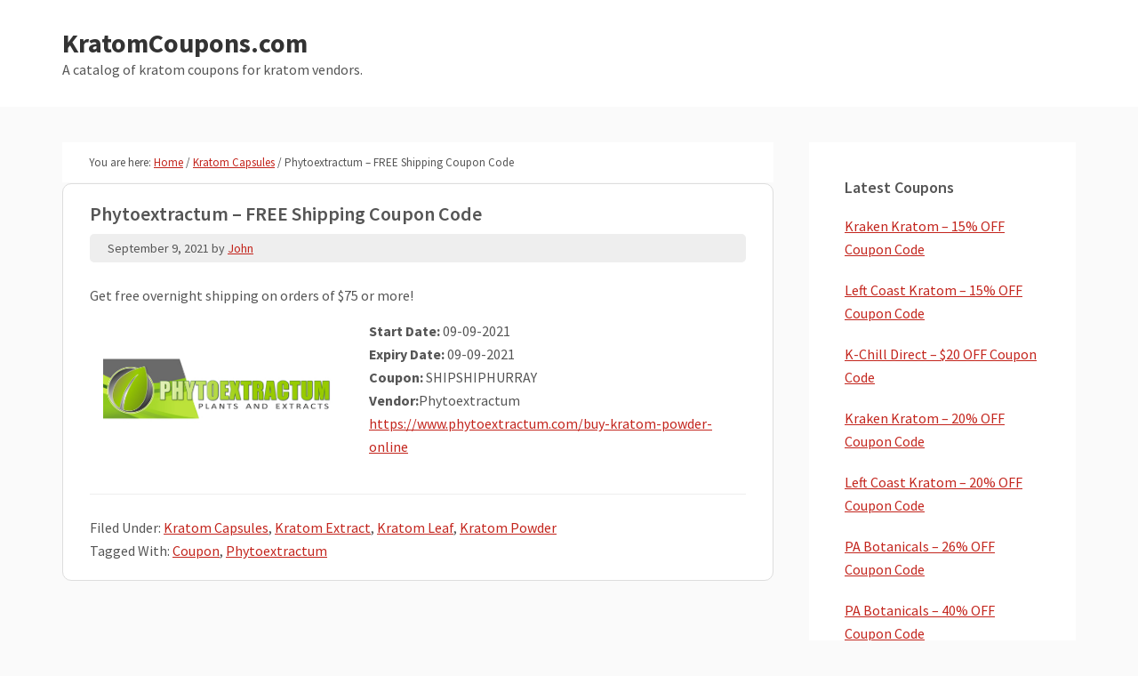

--- FILE ---
content_type: text/html; charset=UTF-8
request_url: https://kratomcoupons.com/2021/09/09/phytoextractum-free-shipping-coupon-code-72/
body_size: 8884
content:
<!DOCTYPE html>
<html lang="en-US">
<head >
<meta charset="UTF-8" />
<meta name="viewport" content="width=device-width, initial-scale=1" />
<title>Phytoextractum – FREE Shipping Coupon Code</title>
<meta name='robots' content='max-image-preview:large' />
<link rel='dns-prefetch' href='//fonts.googleapis.com' />
<link rel="alternate" type="application/rss+xml" title="KratomCoupons.com &raquo; Feed" href="https://kratomcoupons.com/feed/" />
<link rel="alternate" type="application/rss+xml" title="KratomCoupons.com &raquo; Comments Feed" href="https://kratomcoupons.com/comments/feed/" />
<link rel="alternate" title="oEmbed (JSON)" type="application/json+oembed" href="https://kratomcoupons.com/wp-json/oembed/1.0/embed?url=https%3A%2F%2Fkratomcoupons.com%2F2021%2F09%2F09%2Fphytoextractum-free-shipping-coupon-code-72%2F" />
<link rel="alternate" title="oEmbed (XML)" type="text/xml+oembed" href="https://kratomcoupons.com/wp-json/oembed/1.0/embed?url=https%3A%2F%2Fkratomcoupons.com%2F2021%2F09%2F09%2Fphytoextractum-free-shipping-coupon-code-72%2F&#038;format=xml" />
<link rel="canonical" href="https://kratomcoupons.com/2021/09/09/phytoextractum-free-shipping-coupon-code-72/" />
<style id='wp-img-auto-sizes-contain-inline-css' type='text/css'>
img:is([sizes=auto i],[sizes^="auto," i]){contain-intrinsic-size:3000px 1500px}
/*# sourceURL=wp-img-auto-sizes-contain-inline-css */
</style>
<link rel='stylesheet' id='genesis-sample-css' href='https://kratomcoupons.com/wp-content/themes/kratomcoupon/style.css?ver=2.2.4' type='text/css' media='all' />
<style id='wp-emoji-styles-inline-css' type='text/css'>

	img.wp-smiley, img.emoji {
		display: inline !important;
		border: none !important;
		box-shadow: none !important;
		height: 1em !important;
		width: 1em !important;
		margin: 0 0.07em !important;
		vertical-align: -0.1em !important;
		background: none !important;
		padding: 0 !important;
	}
/*# sourceURL=wp-emoji-styles-inline-css */
</style>
<style id='wp-block-library-inline-css' type='text/css'>
:root{--wp-block-synced-color:#7a00df;--wp-block-synced-color--rgb:122,0,223;--wp-bound-block-color:var(--wp-block-synced-color);--wp-editor-canvas-background:#ddd;--wp-admin-theme-color:#007cba;--wp-admin-theme-color--rgb:0,124,186;--wp-admin-theme-color-darker-10:#006ba1;--wp-admin-theme-color-darker-10--rgb:0,107,160.5;--wp-admin-theme-color-darker-20:#005a87;--wp-admin-theme-color-darker-20--rgb:0,90,135;--wp-admin-border-width-focus:2px}@media (min-resolution:192dpi){:root{--wp-admin-border-width-focus:1.5px}}.wp-element-button{cursor:pointer}:root .has-very-light-gray-background-color{background-color:#eee}:root .has-very-dark-gray-background-color{background-color:#313131}:root .has-very-light-gray-color{color:#eee}:root .has-very-dark-gray-color{color:#313131}:root .has-vivid-green-cyan-to-vivid-cyan-blue-gradient-background{background:linear-gradient(135deg,#00d084,#0693e3)}:root .has-purple-crush-gradient-background{background:linear-gradient(135deg,#34e2e4,#4721fb 50%,#ab1dfe)}:root .has-hazy-dawn-gradient-background{background:linear-gradient(135deg,#faaca8,#dad0ec)}:root .has-subdued-olive-gradient-background{background:linear-gradient(135deg,#fafae1,#67a671)}:root .has-atomic-cream-gradient-background{background:linear-gradient(135deg,#fdd79a,#004a59)}:root .has-nightshade-gradient-background{background:linear-gradient(135deg,#330968,#31cdcf)}:root .has-midnight-gradient-background{background:linear-gradient(135deg,#020381,#2874fc)}:root{--wp--preset--font-size--normal:16px;--wp--preset--font-size--huge:42px}.has-regular-font-size{font-size:1em}.has-larger-font-size{font-size:2.625em}.has-normal-font-size{font-size:var(--wp--preset--font-size--normal)}.has-huge-font-size{font-size:var(--wp--preset--font-size--huge)}.has-text-align-center{text-align:center}.has-text-align-left{text-align:left}.has-text-align-right{text-align:right}.has-fit-text{white-space:nowrap!important}#end-resizable-editor-section{display:none}.aligncenter{clear:both}.items-justified-left{justify-content:flex-start}.items-justified-center{justify-content:center}.items-justified-right{justify-content:flex-end}.items-justified-space-between{justify-content:space-between}.screen-reader-text{border:0;clip-path:inset(50%);height:1px;margin:-1px;overflow:hidden;padding:0;position:absolute;width:1px;word-wrap:normal!important}.screen-reader-text:focus{background-color:#ddd;clip-path:none;color:#444;display:block;font-size:1em;height:auto;left:5px;line-height:normal;padding:15px 23px 14px;text-decoration:none;top:5px;width:auto;z-index:100000}html :where(.has-border-color){border-style:solid}html :where([style*=border-top-color]){border-top-style:solid}html :where([style*=border-right-color]){border-right-style:solid}html :where([style*=border-bottom-color]){border-bottom-style:solid}html :where([style*=border-left-color]){border-left-style:solid}html :where([style*=border-width]){border-style:solid}html :where([style*=border-top-width]){border-top-style:solid}html :where([style*=border-right-width]){border-right-style:solid}html :where([style*=border-bottom-width]){border-bottom-style:solid}html :where([style*=border-left-width]){border-left-style:solid}html :where(img[class*=wp-image-]){height:auto;max-width:100%}:where(figure){margin:0 0 1em}html :where(.is-position-sticky){--wp-admin--admin-bar--position-offset:var(--wp-admin--admin-bar--height,0px)}@media screen and (max-width:600px){html :where(.is-position-sticky){--wp-admin--admin-bar--position-offset:0px}}

/*# sourceURL=wp-block-library-inline-css */
</style><style id='wp-block-paragraph-inline-css' type='text/css'>
.is-small-text{font-size:.875em}.is-regular-text{font-size:1em}.is-large-text{font-size:2.25em}.is-larger-text{font-size:3em}.has-drop-cap:not(:focus):first-letter{float:left;font-size:8.4em;font-style:normal;font-weight:100;line-height:.68;margin:.05em .1em 0 0;text-transform:uppercase}body.rtl .has-drop-cap:not(:focus):first-letter{float:none;margin-left:.1em}p.has-drop-cap.has-background{overflow:hidden}:root :where(p.has-background){padding:1.25em 2.375em}:where(p.has-text-color:not(.has-link-color)) a{color:inherit}p.has-text-align-left[style*="writing-mode:vertical-lr"],p.has-text-align-right[style*="writing-mode:vertical-rl"]{rotate:180deg}
/*# sourceURL=https://kratomcoupons.com/wp-includes/blocks/paragraph/style.min.css */
</style>
<style id='global-styles-inline-css' type='text/css'>
:root{--wp--preset--aspect-ratio--square: 1;--wp--preset--aspect-ratio--4-3: 4/3;--wp--preset--aspect-ratio--3-4: 3/4;--wp--preset--aspect-ratio--3-2: 3/2;--wp--preset--aspect-ratio--2-3: 2/3;--wp--preset--aspect-ratio--16-9: 16/9;--wp--preset--aspect-ratio--9-16: 9/16;--wp--preset--color--black: #000000;--wp--preset--color--cyan-bluish-gray: #abb8c3;--wp--preset--color--white: #ffffff;--wp--preset--color--pale-pink: #f78da7;--wp--preset--color--vivid-red: #cf2e2e;--wp--preset--color--luminous-vivid-orange: #ff6900;--wp--preset--color--luminous-vivid-amber: #fcb900;--wp--preset--color--light-green-cyan: #7bdcb5;--wp--preset--color--vivid-green-cyan: #00d084;--wp--preset--color--pale-cyan-blue: #8ed1fc;--wp--preset--color--vivid-cyan-blue: #0693e3;--wp--preset--color--vivid-purple: #9b51e0;--wp--preset--gradient--vivid-cyan-blue-to-vivid-purple: linear-gradient(135deg,rgb(6,147,227) 0%,rgb(155,81,224) 100%);--wp--preset--gradient--light-green-cyan-to-vivid-green-cyan: linear-gradient(135deg,rgb(122,220,180) 0%,rgb(0,208,130) 100%);--wp--preset--gradient--luminous-vivid-amber-to-luminous-vivid-orange: linear-gradient(135deg,rgb(252,185,0) 0%,rgb(255,105,0) 100%);--wp--preset--gradient--luminous-vivid-orange-to-vivid-red: linear-gradient(135deg,rgb(255,105,0) 0%,rgb(207,46,46) 100%);--wp--preset--gradient--very-light-gray-to-cyan-bluish-gray: linear-gradient(135deg,rgb(238,238,238) 0%,rgb(169,184,195) 100%);--wp--preset--gradient--cool-to-warm-spectrum: linear-gradient(135deg,rgb(74,234,220) 0%,rgb(151,120,209) 20%,rgb(207,42,186) 40%,rgb(238,44,130) 60%,rgb(251,105,98) 80%,rgb(254,248,76) 100%);--wp--preset--gradient--blush-light-purple: linear-gradient(135deg,rgb(255,206,236) 0%,rgb(152,150,240) 100%);--wp--preset--gradient--blush-bordeaux: linear-gradient(135deg,rgb(254,205,165) 0%,rgb(254,45,45) 50%,rgb(107,0,62) 100%);--wp--preset--gradient--luminous-dusk: linear-gradient(135deg,rgb(255,203,112) 0%,rgb(199,81,192) 50%,rgb(65,88,208) 100%);--wp--preset--gradient--pale-ocean: linear-gradient(135deg,rgb(255,245,203) 0%,rgb(182,227,212) 50%,rgb(51,167,181) 100%);--wp--preset--gradient--electric-grass: linear-gradient(135deg,rgb(202,248,128) 0%,rgb(113,206,126) 100%);--wp--preset--gradient--midnight: linear-gradient(135deg,rgb(2,3,129) 0%,rgb(40,116,252) 100%);--wp--preset--font-size--small: 13px;--wp--preset--font-size--medium: 20px;--wp--preset--font-size--large: 36px;--wp--preset--font-size--x-large: 42px;--wp--preset--spacing--20: 0.44rem;--wp--preset--spacing--30: 0.67rem;--wp--preset--spacing--40: 1rem;--wp--preset--spacing--50: 1.5rem;--wp--preset--spacing--60: 2.25rem;--wp--preset--spacing--70: 3.38rem;--wp--preset--spacing--80: 5.06rem;--wp--preset--shadow--natural: 6px 6px 9px rgba(0, 0, 0, 0.2);--wp--preset--shadow--deep: 12px 12px 50px rgba(0, 0, 0, 0.4);--wp--preset--shadow--sharp: 6px 6px 0px rgba(0, 0, 0, 0.2);--wp--preset--shadow--outlined: 6px 6px 0px -3px rgb(255, 255, 255), 6px 6px rgb(0, 0, 0);--wp--preset--shadow--crisp: 6px 6px 0px rgb(0, 0, 0);}:where(.is-layout-flex){gap: 0.5em;}:where(.is-layout-grid){gap: 0.5em;}body .is-layout-flex{display: flex;}.is-layout-flex{flex-wrap: wrap;align-items: center;}.is-layout-flex > :is(*, div){margin: 0;}body .is-layout-grid{display: grid;}.is-layout-grid > :is(*, div){margin: 0;}:where(.wp-block-columns.is-layout-flex){gap: 2em;}:where(.wp-block-columns.is-layout-grid){gap: 2em;}:where(.wp-block-post-template.is-layout-flex){gap: 1.25em;}:where(.wp-block-post-template.is-layout-grid){gap: 1.25em;}.has-black-color{color: var(--wp--preset--color--black) !important;}.has-cyan-bluish-gray-color{color: var(--wp--preset--color--cyan-bluish-gray) !important;}.has-white-color{color: var(--wp--preset--color--white) !important;}.has-pale-pink-color{color: var(--wp--preset--color--pale-pink) !important;}.has-vivid-red-color{color: var(--wp--preset--color--vivid-red) !important;}.has-luminous-vivid-orange-color{color: var(--wp--preset--color--luminous-vivid-orange) !important;}.has-luminous-vivid-amber-color{color: var(--wp--preset--color--luminous-vivid-amber) !important;}.has-light-green-cyan-color{color: var(--wp--preset--color--light-green-cyan) !important;}.has-vivid-green-cyan-color{color: var(--wp--preset--color--vivid-green-cyan) !important;}.has-pale-cyan-blue-color{color: var(--wp--preset--color--pale-cyan-blue) !important;}.has-vivid-cyan-blue-color{color: var(--wp--preset--color--vivid-cyan-blue) !important;}.has-vivid-purple-color{color: var(--wp--preset--color--vivid-purple) !important;}.has-black-background-color{background-color: var(--wp--preset--color--black) !important;}.has-cyan-bluish-gray-background-color{background-color: var(--wp--preset--color--cyan-bluish-gray) !important;}.has-white-background-color{background-color: var(--wp--preset--color--white) !important;}.has-pale-pink-background-color{background-color: var(--wp--preset--color--pale-pink) !important;}.has-vivid-red-background-color{background-color: var(--wp--preset--color--vivid-red) !important;}.has-luminous-vivid-orange-background-color{background-color: var(--wp--preset--color--luminous-vivid-orange) !important;}.has-luminous-vivid-amber-background-color{background-color: var(--wp--preset--color--luminous-vivid-amber) !important;}.has-light-green-cyan-background-color{background-color: var(--wp--preset--color--light-green-cyan) !important;}.has-vivid-green-cyan-background-color{background-color: var(--wp--preset--color--vivid-green-cyan) !important;}.has-pale-cyan-blue-background-color{background-color: var(--wp--preset--color--pale-cyan-blue) !important;}.has-vivid-cyan-blue-background-color{background-color: var(--wp--preset--color--vivid-cyan-blue) !important;}.has-vivid-purple-background-color{background-color: var(--wp--preset--color--vivid-purple) !important;}.has-black-border-color{border-color: var(--wp--preset--color--black) !important;}.has-cyan-bluish-gray-border-color{border-color: var(--wp--preset--color--cyan-bluish-gray) !important;}.has-white-border-color{border-color: var(--wp--preset--color--white) !important;}.has-pale-pink-border-color{border-color: var(--wp--preset--color--pale-pink) !important;}.has-vivid-red-border-color{border-color: var(--wp--preset--color--vivid-red) !important;}.has-luminous-vivid-orange-border-color{border-color: var(--wp--preset--color--luminous-vivid-orange) !important;}.has-luminous-vivid-amber-border-color{border-color: var(--wp--preset--color--luminous-vivid-amber) !important;}.has-light-green-cyan-border-color{border-color: var(--wp--preset--color--light-green-cyan) !important;}.has-vivid-green-cyan-border-color{border-color: var(--wp--preset--color--vivid-green-cyan) !important;}.has-pale-cyan-blue-border-color{border-color: var(--wp--preset--color--pale-cyan-blue) !important;}.has-vivid-cyan-blue-border-color{border-color: var(--wp--preset--color--vivid-cyan-blue) !important;}.has-vivid-purple-border-color{border-color: var(--wp--preset--color--vivid-purple) !important;}.has-vivid-cyan-blue-to-vivid-purple-gradient-background{background: var(--wp--preset--gradient--vivid-cyan-blue-to-vivid-purple) !important;}.has-light-green-cyan-to-vivid-green-cyan-gradient-background{background: var(--wp--preset--gradient--light-green-cyan-to-vivid-green-cyan) !important;}.has-luminous-vivid-amber-to-luminous-vivid-orange-gradient-background{background: var(--wp--preset--gradient--luminous-vivid-amber-to-luminous-vivid-orange) !important;}.has-luminous-vivid-orange-to-vivid-red-gradient-background{background: var(--wp--preset--gradient--luminous-vivid-orange-to-vivid-red) !important;}.has-very-light-gray-to-cyan-bluish-gray-gradient-background{background: var(--wp--preset--gradient--very-light-gray-to-cyan-bluish-gray) !important;}.has-cool-to-warm-spectrum-gradient-background{background: var(--wp--preset--gradient--cool-to-warm-spectrum) !important;}.has-blush-light-purple-gradient-background{background: var(--wp--preset--gradient--blush-light-purple) !important;}.has-blush-bordeaux-gradient-background{background: var(--wp--preset--gradient--blush-bordeaux) !important;}.has-luminous-dusk-gradient-background{background: var(--wp--preset--gradient--luminous-dusk) !important;}.has-pale-ocean-gradient-background{background: var(--wp--preset--gradient--pale-ocean) !important;}.has-electric-grass-gradient-background{background: var(--wp--preset--gradient--electric-grass) !important;}.has-midnight-gradient-background{background: var(--wp--preset--gradient--midnight) !important;}.has-small-font-size{font-size: var(--wp--preset--font-size--small) !important;}.has-medium-font-size{font-size: var(--wp--preset--font-size--medium) !important;}.has-large-font-size{font-size: var(--wp--preset--font-size--large) !important;}.has-x-large-font-size{font-size: var(--wp--preset--font-size--x-large) !important;}
/*# sourceURL=global-styles-inline-css */
</style>

<style id='classic-theme-styles-inline-css' type='text/css'>
/*! This file is auto-generated */
.wp-block-button__link{color:#fff;background-color:#32373c;border-radius:9999px;box-shadow:none;text-decoration:none;padding:calc(.667em + 2px) calc(1.333em + 2px);font-size:1.125em}.wp-block-file__button{background:#32373c;color:#fff;text-decoration:none}
/*# sourceURL=/wp-includes/css/classic-themes.min.css */
</style>
<link rel='stylesheet' id='genesis-sample-fonts-css' href='//fonts.googleapis.com/css?family=Source+Sans+Pro%3A400%2C600%2C700&#038;ver=2.2.4' type='text/css' media='all' />
<link rel='stylesheet' id='dashicons-css' href='https://kratomcoupons.com/wp-includes/css/dashicons.min.css?ver=6.9' type='text/css' media='all' />
<script type="text/javascript" src="https://kratomcoupons.com/wp-includes/js/jquery/jquery.min.js?ver=3.7.1" id="jquery-core-js"></script>
<script type="text/javascript" src="https://kratomcoupons.com/wp-includes/js/jquery/jquery-migrate.min.js?ver=3.4.1" id="jquery-migrate-js"></script>
<link rel="https://api.w.org/" href="https://kratomcoupons.com/wp-json/" /><link rel="alternate" title="JSON" type="application/json" href="https://kratomcoupons.com/wp-json/wp/v2/posts/5078" /><link rel="EditURI" type="application/rsd+xml" title="RSD" href="https://kratomcoupons.com/xmlrpc.php?rsd" />
<link rel="icon" href="https://kratomcoupons.com/wp-content/themes/kratomcoupon/images/favicon.ico" />
<!-- Global site tag (gtag.js) - Google Analytics -->
<script async src="https://www.googletagmanager.com/gtag/js?id=UA-164017569-1"></script>
<script>
  window.dataLayer = window.dataLayer || [];
  function gtag(){dataLayer.push(arguments);}
  gtag('js', new Date());

  gtag('config', 'UA-164017569-1');
</script>
</head>
<body class="wp-singular post-template-default single single-post postid-5078 single-format-standard wp-theme-genesis wp-child-theme-kratomcoupon header-full-width content-sidebar genesis-breadcrumbs-visible genesis-footer-widgets-hidden" itemscope itemtype="https://schema.org/WebPage"><div class="site-container"><ul class="genesis-skip-link"><li><a href="#genesis-content" class="screen-reader-shortcut"> Skip to main content</a></li><li><a href="#genesis-sidebar-primary" class="screen-reader-shortcut"> Skip to primary sidebar</a></li></ul><header class="site-header" itemscope itemtype="https://schema.org/WPHeader"><div class="wrap"><div class="title-area"><p class="site-title" itemprop="headline"><a href="https://kratomcoupons.com/">KratomCoupons.com</a></p><p class="site-description" itemprop="description">A catalog of kratom coupons for kratom vendors.</p></div></div></header><div class="site-inner"><div class="content-sidebar-wrap"><main class="content" id="genesis-content"><div class="breadcrumb" itemscope itemtype="https://schema.org/BreadcrumbList">You are here: <span class="breadcrumb-link-wrap" itemprop="itemListElement" itemscope itemtype="https://schema.org/ListItem"><a class="breadcrumb-link" href="https://kratomcoupons.com/" itemprop="item"><span class="breadcrumb-link-text-wrap" itemprop="name">Home</span></a><meta itemprop="position" content="1"></span> <span aria-label="breadcrumb separator">/</span> <span class="breadcrumb-link-wrap" itemprop="itemListElement" itemscope itemtype="https://schema.org/ListItem"><a class="breadcrumb-link" href="https://kratomcoupons.com/category/kratom-capsules/" itemprop="item"><span class="breadcrumb-link-text-wrap" itemprop="name">Kratom Capsules</span></a><meta itemprop="position" content="2"></span> <span aria-label="breadcrumb separator">/</span> Phytoextractum – FREE Shipping Coupon Code</div><article class="post-5078 post type-post status-publish format-standard has-post-thumbnail category-kratom-capsules category-kratom-extract category-kratom-leaf category-kratom-powder tag-coupon tag-phytoextractum entry" itemscope itemtype="https://schema.org/CreativeWork"><header class="entry-header"><h1 class="entry-title" itemprop="headline">Phytoextractum – FREE Shipping Coupon Code</h1>
<p class="entry-meta"><time class="entry-time" itemprop="datePublished" datetime="2021-09-09T14:51:29-08:00">September 9, 2021</time> by <span class="entry-author" itemprop="author" itemscope itemtype="https://schema.org/Person"><a href="https://kratomcoupons.com/author/admin/" class="entry-author-link" rel="author" itemprop="url"><span class="entry-author-name" itemprop="name">John</span></a></span>  </p></header><div class="entry-content" itemprop="text">
<p>Get free overnight shipping on orders of $75 or more!</p>
<img width="290" height="140" src="https://kratomcoupons.com/wp-content/uploads/2020/08/Phytoextractum.jpg" class="alignleft wp-post-image" alt="" decoding="async" />			<div class="coupon-details">
				<strong>Start Date:</strong>  09-09-2021<br/>
				<strong>Expiry Date:</strong> 09-09-2021 <br/>
				<strong class="coupon">Coupon:</strong> SHIPSHIPHURRAY<br/>
				<strong>Vendor:</strong>Phytoextractum<br/>
									<a href="https://www.phytoextractum.com/buy-kratom-powder-online">https://www.phytoextractum.com/buy-kratom-powder-online</a><br/>
							</div>

			</div><footer class="entry-footer"><p class="entry-meta"><span class="entry-categories">Filed Under: <a href="https://kratomcoupons.com/category/kratom-capsules/" rel="category tag">Kratom Capsules</a>, <a href="https://kratomcoupons.com/category/kratom-extract/" rel="category tag">Kratom Extract</a>, <a href="https://kratomcoupons.com/category/kratom-leaf/" rel="category tag">Kratom Leaf</a>, <a href="https://kratomcoupons.com/category/kratom-powder/" rel="category tag">Kratom Powder</a></span> <span class="entry-tags">Tagged With: <a href="https://kratomcoupons.com/tag/coupon/" rel="tag">Coupon</a>, <a href="https://kratomcoupons.com/tag/phytoextractum/" rel="tag">Phytoextractum</a></span></p></footer></article></main><aside class="sidebar sidebar-primary widget-area" role="complementary" aria-label="Primary Sidebar" itemscope itemtype="https://schema.org/WPSideBar" id="genesis-sidebar-primary"><h2 class="genesis-sidebar-title screen-reader-text">Primary Sidebar</h2>
		<section id="recent-posts-4" class="widget widget_recent_entries"><div class="widget-wrap">
		<h3 class="widgettitle widget-title">Latest Coupons</h3>

		<ul>
											<li>
					<a href="https://kratomcoupons.com/2026/01/12/kraken-kratom-15-off-coupon-code-199/">Kraken Kratom – 15% OFF Coupon Code</a>
									</li>
											<li>
					<a href="https://kratomcoupons.com/2026/01/09/left-coast-kratom-15-off-coupon-code-128/">Left Coast Kratom – 15% OFF Coupon Code</a>
									</li>
											<li>
					<a href="https://kratomcoupons.com/2026/01/08/k-chill-direct-20-off-coupon-code-2/">K-Chill Direct – $20 OFF Coupon Code</a>
									</li>
											<li>
					<a href="https://kratomcoupons.com/2026/01/03/kraken-kratom-20-off-coupon-code-204/">Kraken Kratom – 20% OFF Coupon Code</a>
									</li>
											<li>
					<a href="https://kratomcoupons.com/2026/01/02/left-coast-kratom-20-off-coupon-code-171/">Left Coast Kratom – 20% OFF Coupon Code</a>
									</li>
											<li>
					<a href="https://kratomcoupons.com/2026/01/02/pa-botanicals-26-off-coupon-code/">PA Botanicals – 26% OFF Coupon Code</a>
									</li>
											<li>
					<a href="https://kratomcoupons.com/2025/12/22/pa-botanicals-40-off-coupon-code/">PA Botanicals – 40% OFF Coupon Code</a>
									</li>
											<li>
					<a href="https://kratomcoupons.com/2025/12/22/leaf-of-life-25-off-coupon-code-8/">Leaf of Life – 25% OFF Coupon Code</a>
									</li>
											<li>
					<a href="https://kratomcoupons.com/2025/12/22/left-coast-kratom-20-off-coupon-code-170/">Left Coast Kratom – 20% OFF Coupon Code</a>
									</li>
											<li>
					<a href="https://kratomcoupons.com/2025/12/20/authentic-kratom-15-off-coupon-code-5/">Authentic Kratom – 15% OFF Coupon Code</a>
									</li>
					</ul>

		</div></section>
<section id="tag_cloud-3" class="widget widget_tag_cloud"><div class="widget-wrap"><h3 class="widgettitle widget-title">Tags</h3>
<div class="tagcloud"><a href="https://kratomcoupons.com/tag/apex-kratom/" class="tag-cloud-link tag-link-86 tag-link-position-1" style="font-size: 8pt;" aria-label="Apex Kratom (2 items)">Apex Kratom</a>
<a href="https://kratomcoupons.com/tag/authentic-kratom/" class="tag-cloud-link tag-link-99 tag-link-position-2" style="font-size: 11.398550724638pt;" aria-label="Authentic Kratom (13 items)">Authentic Kratom</a>
<a href="https://kratomcoupons.com/tag/azarius/" class="tag-cloud-link tag-link-29 tag-link-position-3" style="font-size: 10.840579710145pt;" aria-label="Azarius (10 items)">Azarius</a>
<a href="https://kratomcoupons.com/tag/beaufort-organics/" class="tag-cloud-link tag-link-111 tag-link-position-4" style="font-size: 10.840579710145pt;" aria-label="Beaufort Organics (10 items)">Beaufort Organics</a>
<a href="https://kratomcoupons.com/tag/borne-o-hale/" class="tag-cloud-link tag-link-24 tag-link-position-5" style="font-size: 8pt;" aria-label="Borne O Hale (2 items)">Borne O Hale</a>
<a href="https://kratomcoupons.com/tag/bow-key-botanicals/" class="tag-cloud-link tag-link-102 tag-link-position-6" style="font-size: 12.920289855072pt;" aria-label="Bow Key Botanicals (27 items)">Bow Key Botanicals</a>
<a href="https://kratomcoupons.com/tag/coupon/" class="tag-cloud-link tag-link-8 tag-link-position-7" style="font-size: 22pt;" aria-label="Coupon (1,754 items)">Coupon</a>
<a href="https://kratomcoupons.com/tag/dog-star-kratom-co/" class="tag-cloud-link tag-link-12 tag-link-position-8" style="font-size: 8pt;" aria-label="Dog Star Kratom Co (2 items)">Dog Star Kratom Co</a>
<a href="https://kratomcoupons.com/tag/edengrows/" class="tag-cloud-link tag-link-112 tag-link-position-9" style="font-size: 9.1159420289855pt;" aria-label="EdengrowS (4 items)">EdengrowS</a>
<a href="https://kratomcoupons.com/tag/ee-botanicals/" class="tag-cloud-link tag-link-100 tag-link-position-10" style="font-size: 12.057971014493pt;" aria-label="EE Botanicals (18 items)">EE Botanicals</a>
<a href="https://kratomcoupons.com/tag/ethnos-unlimited/" class="tag-cloud-link tag-link-32 tag-link-position-11" style="font-size: 8.6086956521739pt;" aria-label="Ethnos Unlimited (3 items)">Ethnos Unlimited</a>
<a href="https://kratomcoupons.com/tag/extract/" class="tag-cloud-link tag-link-28 tag-link-position-12" style="font-size: 9.5217391304348pt;" aria-label="Extract (5 items)">Extract</a>
<a href="https://kratomcoupons.com/tag/ez-kratom/" class="tag-cloud-link tag-link-13 tag-link-position-13" style="font-size: 14.949275362319pt;" aria-label="EZ Kratom (69 items)">EZ Kratom</a>
<a href="https://kratomcoupons.com/tag/gregs-botanical/" class="tag-cloud-link tag-link-113 tag-link-position-14" style="font-size: 9.5217391304348pt;" aria-label="Greg&#039;s Botanical (5 items)">Greg&#039;s Botanical</a>
<a href="https://kratomcoupons.com/tag/happy-hippo/" class="tag-cloud-link tag-link-3 tag-link-position-15" style="font-size: 15.557971014493pt;" aria-label="Happy Hippo (92 items)">Happy Hippo</a>
<a href="https://kratomcoupons.com/tag/herbal-salvation/" class="tag-cloud-link tag-link-108 tag-link-position-16" style="font-size: 8.6086956521739pt;" aria-label="Herbal Salvation (3 items)">Herbal Salvation</a>
<a href="https://kratomcoupons.com/tag/k-chill-direct-2/" class="tag-cloud-link tag-link-107 tag-link-position-17" style="font-size: 12.159420289855pt;" aria-label="K-Chill Direct (19 items)">K-Chill Direct</a>
<a href="https://kratomcoupons.com/tag/kats-botanicals/" class="tag-cloud-link tag-link-77 tag-link-position-18" style="font-size: 8.6086956521739pt;" aria-label="Kats Botanicals (3 items)">Kats Botanicals</a>
<a href="https://kratomcoupons.com/tag/krabot/" class="tag-cloud-link tag-link-94 tag-link-position-19" style="font-size: 14.695652173913pt;" aria-label="Krabot (62 items)">Krabot</a>
<a href="https://kratomcoupons.com/tag/kraken-kratom/" class="tag-cloud-link tag-link-18 tag-link-position-20" style="font-size: 19.615942028986pt;" aria-label="Kraken Kratom (583 items)">Kraken Kratom</a>
<a href="https://kratomcoupons.com/tag/kraoma/" class="tag-cloud-link tag-link-25 tag-link-position-21" style="font-size: 12.159420289855pt;" aria-label="Kraoma (19 items)">Kraoma</a>
<a href="https://kratomcoupons.com/tag/kratom-capsules/" class="tag-cloud-link tag-link-59 tag-link-position-22" style="font-size: 12.057971014493pt;" aria-label="Kratom Capsules (18 items)">Kratom Capsules</a>
<a href="https://kratomcoupons.com/tag/kratom-eye/" class="tag-cloud-link tag-link-17 tag-link-position-23" style="font-size: 14.594202898551pt;" aria-label="Kratom Eye (59 items)">Kratom Eye</a>
<a href="https://kratomcoupons.com/tag/kratom-krates/" class="tag-cloud-link tag-link-91 tag-link-position-24" style="font-size: 10.384057971014pt;" aria-label="Kratom Krates (8 items)">Kratom Krates</a>
<a href="https://kratomcoupons.com/tag/kratom-trading-company/" class="tag-cloud-link tag-link-81 tag-link-position-25" style="font-size: 11.04347826087pt;" aria-label="Kratom Trading Company (11 items)">Kratom Trading Company</a>
<a href="https://kratomcoupons.com/tag/kratom-wave/" class="tag-cloud-link tag-link-92 tag-link-position-26" style="font-size: 12.36231884058pt;" aria-label="Kratom Wave (21 items)">Kratom Wave</a>
<a href="https://kratomcoupons.com/tag/kratomystic/" class="tag-cloud-link tag-link-96 tag-link-position-27" style="font-size: 14.086956521739pt;" aria-label="Kratomystic (47 items)">Kratomystic</a>
<a href="https://kratomcoupons.com/tag/kraydo-organics/" class="tag-cloud-link tag-link-97 tag-link-position-28" style="font-size: 13.528985507246pt;" aria-label="Kraydo Organics (36 items)">Kraydo Organics</a>
<a href="https://kratomcoupons.com/tag/kwik-kratom/" class="tag-cloud-link tag-link-15 tag-link-position-29" style="font-size: 9.5217391304348pt;" aria-label="Kwik Kratom (5 items)">Kwik Kratom</a>
<a href="https://kratomcoupons.com/tag/leaf-of-life-botanicals/" class="tag-cloud-link tag-link-101 tag-link-position-30" style="font-size: 14.239130434783pt;" aria-label="Leaf of Life Botanicals (50 items)">Leaf of Life Botanicals</a>
<a href="https://kratomcoupons.com/tag/left-coast-kratom/" class="tag-cloud-link tag-link-65 tag-link-position-31" style="font-size: 18.804347826087pt;" aria-label="Left Coast Kratom (403 items)">Left Coast Kratom</a>
<a href="https://kratomcoupons.com/tag/mile-high-kratom/" class="tag-cloud-link tag-link-10 tag-link-position-32" style="font-size: 8pt;" aria-label="Mile High Kratom (2 items)">Mile High Kratom</a>
<a href="https://kratomcoupons.com/tag/mmm-speciosa/" class="tag-cloud-link tag-link-14 tag-link-position-33" style="font-size: 10.130434782609pt;" aria-label="MMM Speciosa (7 items)">MMM Speciosa</a>
<a href="https://kratomcoupons.com/tag/mood-mind/" class="tag-cloud-link tag-link-40 tag-link-position-34" style="font-size: 9.8768115942029pt;" aria-label="Mood &amp; Mind (6 items)">Mood &amp; Mind</a>
<a href="https://kratomcoupons.com/tag/natures-home-remedy-2/" class="tag-cloud-link tag-link-90 tag-link-position-35" style="font-size: 13.072463768116pt;" aria-label="Natures Home Remedy (29 items)">Natures Home Remedy</a>
<a href="https://kratomcoupons.com/tag/one-stop-herb-shop/" class="tag-cloud-link tag-link-22 tag-link-position-36" style="font-size: 10.63768115942pt;" aria-label="One Stop Herb Shop (9 items)">One Stop Herb Shop</a>
<a href="https://kratomcoupons.com/tag/pa-botanicals/" class="tag-cloud-link tag-link-103 tag-link-position-37" style="font-size: 15.405797101449pt;" aria-label="PA Botanicals (86 items)">PA Botanicals</a>
<a href="https://kratomcoupons.com/tag/pdo-botanicals/" class="tag-cloud-link tag-link-104 tag-link-position-38" style="font-size: 11.398550724638pt;" aria-label="PDO Botanicals (13 items)">PDO Botanicals</a>
<a href="https://kratomcoupons.com/tag/phytoextractum/" class="tag-cloud-link tag-link-20 tag-link-position-39" style="font-size: 19.36231884058pt;" aria-label="Phytoextractum (519 items)">Phytoextractum</a>
<a href="https://kratomcoupons.com/tag/sale/" class="tag-cloud-link tag-link-4 tag-link-position-40" style="font-size: 15.355072463768pt;" aria-label="Sale (84 items)">Sale</a>
<a href="https://kratomcoupons.com/tag/serenity-botanicals/" class="tag-cloud-link tag-link-95 tag-link-position-41" style="font-size: 8pt;" aria-label="Serenity Botanicals (2 items)">Serenity Botanicals</a>
<a href="https://kratomcoupons.com/tag/soul-speciosa/" class="tag-cloud-link tag-link-19 tag-link-position-42" style="font-size: 16.014492753623pt;" aria-label="Soul Speciosa (113 items)">Soul Speciosa</a>
<a href="https://kratomcoupons.com/tag/super-speciosa/" class="tag-cloud-link tag-link-87 tag-link-position-43" style="font-size: 15.304347826087pt;" aria-label="Super Speciosa (82 items)">Super Speciosa</a>
<a href="https://kratomcoupons.com/tag/the-golden-monk/" class="tag-cloud-link tag-link-98 tag-link-position-44" style="font-size: 15.355072463768pt;" aria-label="The Golden Monk (85 items)">The Golden Monk</a>
<a href="https://kratomcoupons.com/tag/urban-kratom/" class="tag-cloud-link tag-link-93 tag-link-position-45" style="font-size: 14.036231884058pt;" aria-label="Urban Kratom (46 items)">Urban Kratom</a></div>
</div></section>
</aside></div></div><footer class="site-footer" itemscope itemtype="https://schema.org/WPFooter"><div class="wrap">	<p>&copy; Copyright 2016 <a href="https://kratomcoupons.com">KratomCoupons.com</a></p>
	</div></footer></div><script type="speculationrules">
{"prefetch":[{"source":"document","where":{"and":[{"href_matches":"/*"},{"not":{"href_matches":["/wp-*.php","/wp-admin/*","/wp-content/uploads/*","/wp-content/*","/wp-content/plugins/*","/wp-content/themes/kratomcoupon/*","/wp-content/themes/genesis/*","/*\\?(.+)"]}},{"not":{"selector_matches":"a[rel~=\"nofollow\"]"}},{"not":{"selector_matches":".no-prefetch, .no-prefetch a"}}]},"eagerness":"conservative"}]}
</script>
<script type="text/javascript" src="https://kratomcoupons.com/wp-includes/js/hoverIntent.min.js?ver=1.10.2" id="hoverIntent-js"></script>
<script type="text/javascript" src="https://kratomcoupons.com/wp-content/themes/genesis/lib/js/menu/superfish.min.js?ver=1.7.10" id="superfish-js"></script>
<script type="text/javascript" src="https://kratomcoupons.com/wp-content/themes/genesis/lib/js/menu/superfish.args.min.js?ver=3.3.1" id="superfish-args-js"></script>
<script type="text/javascript" src="https://kratomcoupons.com/wp-content/themes/genesis/lib/js/skip-links.min.js?ver=3.3.1" id="skip-links-js"></script>
<script type="text/javascript" id="genesis-sample-responsive-menu-js-extra">
/* <![CDATA[ */
var genesisSampleL10n = {"mainMenu":"Menu","subMenu":"Menu"};
//# sourceURL=genesis-sample-responsive-menu-js-extra
/* ]]> */
</script>
<script type="text/javascript" src="https://kratomcoupons.com/wp-content/themes/kratomcoupon/js/responsive-menu.js?ver=1.0.0" id="genesis-sample-responsive-menu-js"></script>
<script type="text/javascript" src="https://kratomcoupons.com/wp-content/themes/kratomcoupon/js/kratom.js?ver=1.0.0" id="kratom-coupons-js"></script>
<script id="wp-emoji-settings" type="application/json">
{"baseUrl":"https://s.w.org/images/core/emoji/17.0.2/72x72/","ext":".png","svgUrl":"https://s.w.org/images/core/emoji/17.0.2/svg/","svgExt":".svg","source":{"concatemoji":"https://kratomcoupons.com/wp-includes/js/wp-emoji-release.min.js?ver=6.9"}}
</script>
<script type="module">
/* <![CDATA[ */
/*! This file is auto-generated */
const a=JSON.parse(document.getElementById("wp-emoji-settings").textContent),o=(window._wpemojiSettings=a,"wpEmojiSettingsSupports"),s=["flag","emoji"];function i(e){try{var t={supportTests:e,timestamp:(new Date).valueOf()};sessionStorage.setItem(o,JSON.stringify(t))}catch(e){}}function c(e,t,n){e.clearRect(0,0,e.canvas.width,e.canvas.height),e.fillText(t,0,0);t=new Uint32Array(e.getImageData(0,0,e.canvas.width,e.canvas.height).data);e.clearRect(0,0,e.canvas.width,e.canvas.height),e.fillText(n,0,0);const a=new Uint32Array(e.getImageData(0,0,e.canvas.width,e.canvas.height).data);return t.every((e,t)=>e===a[t])}function p(e,t){e.clearRect(0,0,e.canvas.width,e.canvas.height),e.fillText(t,0,0);var n=e.getImageData(16,16,1,1);for(let e=0;e<n.data.length;e++)if(0!==n.data[e])return!1;return!0}function u(e,t,n,a){switch(t){case"flag":return n(e,"\ud83c\udff3\ufe0f\u200d\u26a7\ufe0f","\ud83c\udff3\ufe0f\u200b\u26a7\ufe0f")?!1:!n(e,"\ud83c\udde8\ud83c\uddf6","\ud83c\udde8\u200b\ud83c\uddf6")&&!n(e,"\ud83c\udff4\udb40\udc67\udb40\udc62\udb40\udc65\udb40\udc6e\udb40\udc67\udb40\udc7f","\ud83c\udff4\u200b\udb40\udc67\u200b\udb40\udc62\u200b\udb40\udc65\u200b\udb40\udc6e\u200b\udb40\udc67\u200b\udb40\udc7f");case"emoji":return!a(e,"\ud83e\u1fac8")}return!1}function f(e,t,n,a){let r;const o=(r="undefined"!=typeof WorkerGlobalScope&&self instanceof WorkerGlobalScope?new OffscreenCanvas(300,150):document.createElement("canvas")).getContext("2d",{willReadFrequently:!0}),s=(o.textBaseline="top",o.font="600 32px Arial",{});return e.forEach(e=>{s[e]=t(o,e,n,a)}),s}function r(e){var t=document.createElement("script");t.src=e,t.defer=!0,document.head.appendChild(t)}a.supports={everything:!0,everythingExceptFlag:!0},new Promise(t=>{let n=function(){try{var e=JSON.parse(sessionStorage.getItem(o));if("object"==typeof e&&"number"==typeof e.timestamp&&(new Date).valueOf()<e.timestamp+604800&&"object"==typeof e.supportTests)return e.supportTests}catch(e){}return null}();if(!n){if("undefined"!=typeof Worker&&"undefined"!=typeof OffscreenCanvas&&"undefined"!=typeof URL&&URL.createObjectURL&&"undefined"!=typeof Blob)try{var e="postMessage("+f.toString()+"("+[JSON.stringify(s),u.toString(),c.toString(),p.toString()].join(",")+"));",a=new Blob([e],{type:"text/javascript"});const r=new Worker(URL.createObjectURL(a),{name:"wpTestEmojiSupports"});return void(r.onmessage=e=>{i(n=e.data),r.terminate(),t(n)})}catch(e){}i(n=f(s,u,c,p))}t(n)}).then(e=>{for(const n in e)a.supports[n]=e[n],a.supports.everything=a.supports.everything&&a.supports[n],"flag"!==n&&(a.supports.everythingExceptFlag=a.supports.everythingExceptFlag&&a.supports[n]);var t;a.supports.everythingExceptFlag=a.supports.everythingExceptFlag&&!a.supports.flag,a.supports.everything||((t=a.source||{}).concatemoji?r(t.concatemoji):t.wpemoji&&t.twemoji&&(r(t.twemoji),r(t.wpemoji)))});
//# sourceURL=https://kratomcoupons.com/wp-includes/js/wp-emoji-loader.min.js
/* ]]> */
</script>
</body>
</html>
